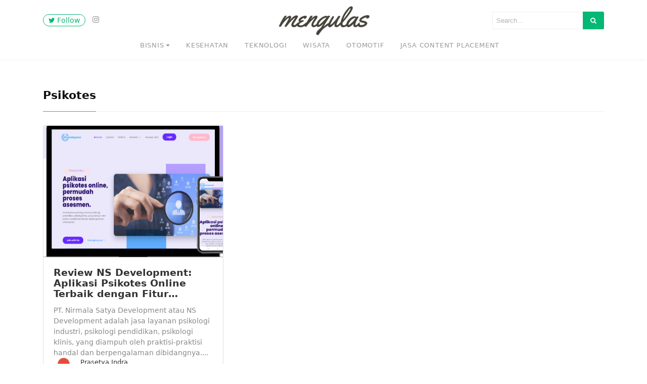

--- FILE ---
content_type: text/html; charset=UTF-8
request_url: https://mengulas.com/blog/topik/psikotes/
body_size: 4299
content:
<!DOCTYPE html><html lang="id"><head><meta charset="UTF-8"><meta name="viewport" content="width=device-width, initial-scale=1"><link rel="pingback" href="https://mengulas.com/xmlrpc.php"><meta name='robots' content='index, follow, max-image-preview:large, max-snippet:-1, max-video-preview:-1' /><meta name="description" content="#1 Review Terpercaya" /><link media="all" href="https://mengulas.com/wp-content/cache/autoptimize/1/css/autoptimize_160c7ab3f7d904df77a4dfad70105e18.css" rel="stylesheet"><title>Psikotes Archives &#8211; Mengulas Media | Situs Ulasan Terpercaya</title><link rel="canonical" href="https://mengulas.com/blog/topik/psikotes/" /><meta property="og:locale" content="id_ID" /><meta property="og:type" content="article" /><meta property="og:title" content="Psikotes Archives &#8211; Mengulas Media | Situs Ulasan Terpercaya" /><meta property="og:url" content="https://mengulas.com/blog/topik/psikotes/" /><meta property="og:site_name" content="Mengulas Media | Situs Ulasan Terpercaya" /><meta name="twitter:card" content="summary_large_image" /> <script type="application/ld+json" class="yoast-schema-graph">{"@context":"https://schema.org","@graph":[{"@type":"CollectionPage","@id":"https://mengulas.com/blog/topik/psikotes/","url":"https://mengulas.com/blog/topik/psikotes/","name":"Psikotes Archives &#8211; Mengulas Media | Situs Ulasan Terpercaya","isPartOf":{"@id":"https://mengulas.com/#website"},"primaryImageOfPage":{"@id":"https://mengulas.com/blog/topik/psikotes/#primaryimage"},"image":{"@id":"https://mengulas.com/blog/topik/psikotes/#primaryimage"},"thumbnailUrl":"https://mengulas.com/wp-content/uploads/2022/02/Review-NS-Development-Aplikasi-Psikotes-Online-Terbaik-dengan-Fitur-Lengkap-dan-Menarik.png","breadcrumb":{"@id":"https://mengulas.com/blog/topik/psikotes/#breadcrumb"},"inLanguage":"id"},{"@type":"ImageObject","inLanguage":"id","@id":"https://mengulas.com/blog/topik/psikotes/#primaryimage","url":"https://mengulas.com/wp-content/uploads/2022/02/Review-NS-Development-Aplikasi-Psikotes-Online-Terbaik-dengan-Fitur-Lengkap-dan-Menarik.png","contentUrl":"https://mengulas.com/wp-content/uploads/2022/02/Review-NS-Development-Aplikasi-Psikotes-Online-Terbaik-dengan-Fitur-Lengkap-dan-Menarik.png","width":600,"height":350,"caption":"Review NS Development Aplikasi Psikotes Online Terbaik dengan Fitur Lengkap dan Menarik"},{"@type":"BreadcrumbList","@id":"https://mengulas.com/blog/topik/psikotes/#breadcrumb","itemListElement":[{"@type":"ListItem","position":1,"name":"Home","item":"https://mengulas.com/"},{"@type":"ListItem","position":2,"name":"Psikotes"}]},{"@type":"WebSite","@id":"https://mengulas.com/#website","url":"https://mengulas.com/","name":"Mengulas Media | Situs Ulasan Terpercaya","description":"#1 Review Terpercaya","publisher":{"@id":"https://mengulas.com/#organization"},"potentialAction":[{"@type":"SearchAction","target":{"@type":"EntryPoint","urlTemplate":"https://mengulas.com/?s={search_term_string}"},"query-input":{"@type":"PropertyValueSpecification","valueRequired":true,"valueName":"search_term_string"}}],"inLanguage":"id"},{"@type":"Organization","@id":"https://mengulas.com/#organization","name":"Mengulas.com","url":"https://mengulas.com/","logo":{"@type":"ImageObject","inLanguage":"id","@id":"https://mengulas.com/#/schema/logo/image/","url":"https://mengulas.com/wp-content/uploads/2019/12/Mengulas-Logo-Resized.png","contentUrl":"https://mengulas.com/wp-content/uploads/2019/12/Mengulas-Logo-Resized.png","width":200,"height":60,"caption":"Mengulas.com"},"image":{"@id":"https://mengulas.com/#/schema/logo/image/"}}]}</script> <link rel='dns-prefetch' href='//cdnjs.cloudflare.com' /><link rel='dns-prefetch' href='//fonts.googleapis.com' /><link rel='dns-prefetch' href='//fonts.gstatic.com' /><link rel='dns-prefetch' href='//maxcdn.bootstrapcdn.com' /><link rel="alternate" type="application/rss+xml" title="Mengulas Media | Situs Ulasan Terpercaya &raquo; Feed" href="https://mengulas.com/feed/" /><link rel="alternate" type="application/rss+xml" title="Mengulas Media | Situs Ulasan Terpercaya &raquo; Umpan Komentar" href="https://mengulas.com/comments/feed/" /><link rel="alternate" type="application/rss+xml" title="Mengulas Media | Situs Ulasan Terpercaya &raquo; Psikotes Umpan Tag" href="https://mengulas.com/blog/topik/psikotes/feed/" /><link rel='stylesheet' id='dashicons-css' href='https://mengulas.com/wp-includes/css/dashicons.min.css?ver=6.8.3' type='text/css' media='all' /><link rel='stylesheet' id='google-fonts-preconnect-css' href='https://fonts.googleapis.com' type='text/css' media='all' /><link rel='stylesheet' id='gstatic-fonts-preconnect-css' href='https://fonts.gstatic.com' type='text/css' media='crossorigin' /><link rel='stylesheet' id='source-sans-3-google-fonts-css' href='https://fonts.googleapis.com/css2?family=Source+Sans+3:ital,wght@0,200..900;1,200..900&#038;display=swap' type='text/css' media='all' /><link rel='stylesheet' id='fontawesome-css' href='https://maxcdn.bootstrapcdn.com/font-awesome/4.7.0/css/font-awesome.min.css' type='text/css' media='all' /> <script type="text/javascript" src="https://mengulas.com/wp-includes/js/jquery/jquery.min.js?ver=3.7.1" id="jquery-core-js"></script> <link rel="https://api.w.org/" href="https://mengulas.com/wp-json/" /><link rel="alternate" title="JSON" type="application/json" href="https://mengulas.com/wp-json/wp/v2/tags/227" /><link rel="EditURI" type="application/rsd+xml" title="RSD" href="https://mengulas.com/xmlrpc.php?rsd" /><meta name="generator" content="WordPress 6.8.3" />  <script>(function(i,s,o,g,r,a,m){i['GoogleAnalyticsObject']=r;i[r]=i[r]||function(){
			(i[r].q=i[r].q||[]).push(arguments)},i[r].l=1*new Date();a=s.createElement(o),
			m=s.getElementsByTagName(o)[0];a.async=1;a.src=g;m.parentNode.insertBefore(a,m)
			})(window,document,'script','https://www.google-analytics.com/analytics.js','ga');
			ga('create', 'UA-110559987-13', 'auto');
			ga('send', 'pageview');</script> <meta name="google-site-verification" content="XVZrq0weL1Lp-zmgjeauszLOI0-duDQxVNg4cxJ7O0k" /> <script async src="https://pagead2.googlesyndication.com/pagead/js/adsbygoogle.js?client=ca-pub-3919525401117054"
     crossorigin="anonymous"></script> <link rel="icon" href="https://mengulas.com/wp-content/uploads/2019/12/cropped-kisspng-primary-color-color-space-red-yellow-rgb-free-miscellaneous-icons-5badbf9c431e79.3100707515381134362749-32x32.png" sizes="32x32" /><link rel="icon" href="https://mengulas.com/wp-content/uploads/2019/12/cropped-kisspng-primary-color-color-space-red-yellow-rgb-free-miscellaneous-icons-5badbf9c431e79.3100707515381134362749-192x192.png" sizes="192x192" /><link rel="apple-touch-icon" href="https://mengulas.com/wp-content/uploads/2019/12/cropped-kisspng-primary-color-color-space-red-yellow-rgb-free-miscellaneous-icons-5badbf9c431e79.3100707515381134362749-180x180.png" /><meta name="msapplication-TileImage" content="https://mengulas.com/wp-content/uploads/2019/12/cropped-kisspng-primary-color-color-space-red-yellow-rgb-free-miscellaneous-icons-5badbf9c431e79.3100707515381134362749-270x270.png" /></head><body class="archive tag tag-psikotes tag-227 wp-theme-mediumish"> <script type="text/javascript" src="https://api.sosiago.id/js/tracking.js"></script> <header class="navbar-light bg-white fixed-top mediumnavigation"><div class="container"><div class="row justify-content-center align-items-center brandrow"><div class="col-lg-4 col-md-4 col-xs-12 hidden-xs-down customarea"> <a class="btn follow" href="https://twitter.com/mengulascom" target="blank"><i class="fa fa-twitter"></i> Follow</a> <a target="_blank" href="https://instagram.com/mengulascom"> <i class="fa fa-instagram social"></i></a></div><div class="col-lg-4 col-md-4  col-xs-12 text-center logoarea"> <a class="blog-logo" href='https://mengulas.com/' rel='home'><noscript><img src='https://mengulas.com/wp-content/uploads/2019/12/Mengulas-Logo-Resized.png' alt='Mengulas Media | Situs Ulasan Terpercaya'></noscript><img class="lazyload" src='data:image/svg+xml,%3Csvg%20xmlns=%22http://www.w3.org/2000/svg%22%20viewBox=%220%200%20210%20140%22%3E%3C/svg%3E' data-src='https://mengulas.com/wp-content/uploads/2019/12/Mengulas-Logo-Resized.png' alt='Mengulas Media | Situs Ulasan Terpercaya'></a></div><div class="col-lg-4 col-md-4 mr-auto col-xs-12 text-right searcharea"><form role="search" method="get" class="search-form" action="https://mengulas.com/"> <input type="hidden" name="post_type" value="post"> <input type="search" class="search-field"
placeholder="Search..."
value="" name="s"
title="Search for:" /> <button type="submit" class="search-submit"> <i class="fa fa-search"></i> </button></form></div></div><div class="navarea"><nav class="navbar navbar-toggleable-sm"> <button class="navbar-toggler navbar-toggler-right" type="button" data-toggle="collapse" data-target="#bs4navbar" aria-controls="bs4navbar" aria-expanded="false" aria-label="Toggle navigation"> <span class="navbar-toggler-icon"></span> </button><div id="bs4navbar" class="collapse navbar-collapse"><ul id="menu-top-menu" class="navbar-nav col-md-12 justify-content-center"><li id="menu-item-788" class="menu-item menu-item-type-taxonomy menu-item-object-category menu-item-has-children menu-item-788 nav-item dropdown"><a href="https://mengulas.com/blog/kategori/bisnis/" class="nav-link dropdown-toggle">Bisnis</a><div class="dropdown-menu"> <a href="https://mengulas.com/blog/kategori/startup/" class="dropdown-item">Startup</a></div><li id="menu-item-789" class="menu-item menu-item-type-taxonomy menu-item-object-category menu-item-789 nav-item"><a href="https://mengulas.com/blog/kategori/kesehatan/" class="nav-link">Kesehatan</a><li id="menu-item-562" class="menu-item menu-item-type-taxonomy menu-item-object-category menu-item-562 nav-item"><a href="https://mengulas.com/blog/kategori/teknologi/" class="nav-link">Teknologi</a><li id="menu-item-563" class="menu-item menu-item-type-taxonomy menu-item-object-category menu-item-563 nav-item"><a href="https://mengulas.com/blog/kategori/wisata/" class="nav-link">Wisata</a><li id="menu-item-790" class="menu-item menu-item-type-taxonomy menu-item-object-category menu-item-790 nav-item"><a href="https://mengulas.com/blog/kategori/otomotif/" class="nav-link">Otomotif</a><li id="menu-item-2083" class="menu-item menu-item-type-post_type menu-item-object-post menu-item-2083 nav-item"><a href="https://mengulas.com/blog/jasa-content-placement-murah-2024/" class="nav-link">Jasa Content Placement</a></ul></div></nav></div></div></header><div class="site-content"><div class="container"><section class="recent-posts"><div class="section-title"><h5 class="font400"></h5><h2><span>Psikotes</span></h2></div><div class="masonrygrid row listrecent"><div class="col-lg-4 col-md-4 col-sm-6 grid-item"><div class="card post highlighted"><a class="thumbimage lazyload" href="https://mengulas.com/blog/review-ns-development-aplikasi-psikotes-online-terbaik-dengan-fitur-lengkap/" style="background-image:inherit;" data-bg-image="url(https://mengulas.com/wp-content/uploads/2022/02/Review-NS-Development-Aplikasi-Psikotes-Online-Terbaik-dengan-Fitur-Lengkap-dan-Menarik.png)"></a><div class="card-block"><h2 class="card-title"><a href="https://mengulas.com/blog/review-ns-development-aplikasi-psikotes-online-terbaik-dengan-fitur-lengkap/">Review NS Development: Aplikasi Psikotes Online Terbaik dengan Fitur&hellip;</a></h2> <span class="card-text d-block">PT. Nirmala Satya Development atau NS Development adalah jasa layanan psikologi industri, psikologi pendidikan, psikologi klinis, yang diampuh oleh praktisi-praktisi handal dan berpengalaman dibidangnya....</span><div class="metafooter"><div class="wrapfooter"> <span class="meta-footer-thumb"> <a href="https://mengulas.com/blog/author/indraprast/"> <noscript><img alt="" class="avatar avatar-40 photo avatar-default" height="40" src="https://mengulas.com/wp-content/uploads/2019/12/kisspng-primary-color-color-space-red-yellow-rgb-free-miscellaneous-icons-5badbf9c431e79.3100707515381134362749-40x40.png" width="40"></noscript><img alt="" class="lazyload avatar avatar-40 photo avatar-default" height="40" src='data:image/svg+xml,%3Csvg%20xmlns=%22http://www.w3.org/2000/svg%22%20viewBox=%220%200%2040%2040%22%3E%3C/svg%3E' data-src="https://mengulas.com/wp-content/uploads/2019/12/kisspng-primary-color-color-space-red-yellow-rgb-free-miscellaneous-icons-5badbf9c431e79.3100707515381134362749-40x40.png" width="40"> </a> </span> <span class="author-meta"> <span class="post-name"><a href="https://mengulas.com/blog/author/indraprast/">Prasetya Indra</a></span><br> <span class="post-date">Feb 26, 2022</span> <span class="dot"></span> <span class="readingtime">2 min read</span> </span> <span class="post-read-more"> <a href="https://mengulas.com/blog/review-ns-development-aplikasi-psikotes-online-terbaik-dengan-fitur-lengkap/" title="Read Story"> <svg class="svgIcon-use" width="25" height="25" viewBox="0 0 25 25"> <path d="M19 6c0-1.1-.9-2-2-2H8c-1.1 0-2 .9-2 2v14.66h.012c.01.103.045.204.12.285a.5.5 0 0 0 .706.03L12.5 16.85l5.662 4.126a.508.508 0 0 0 .708-.03.5.5 0 0 0 .118-.285H19V6zm-6.838 9.97L7 19.636V6c0-.55.45-1 1-1h9c.55 0 1 .45 1 1v13.637l-5.162-3.668a.49.49 0 0 0-.676 0z" fill-rule="evenodd"></path> </svg> </a> </span></div></div></div></div></div></div><div class="bottompagination mt-4"></div></section></div></div><div class="container"><footer class="footer"><p class="pull-left"> © 2019 | Mengulas.com - Situs Review Terpercaya</p><p class="pull-right"> Managed by <strong>Mediakit.co.id</strong></p><div class="clearfix"></div> <a href="" class="back-to-top hidden-md-down"> <i class="fa fa-angle-up"></i> </a></footer></div> <script type="speculationrules">{"prefetch":[{"source":"document","where":{"and":[{"href_matches":"\/*"},{"not":{"href_matches":["\/wp-*.php","\/wp-admin\/*","\/wp-content\/uploads\/*","\/wp-content\/*","\/wp-content\/plugins\/*","\/wp-content\/themes\/mediumish\/*","\/*\\?(.+)"]}},{"not":{"selector_matches":"a[rel~=\"nofollow\"]"}},{"not":{"selector_matches":".no-prefetch, .no-prefetch a"}}]},"eagerness":"conservative"}]}</script>  <script type="text/javascript" src="https://api.sosiago.id/js/tracking.js"></script> <div class="wrapallwowpopup"></div> <noscript><style>.lazyload{display:none;}</style></noscript><script data-noptimize="1">window.lazySizesConfig=window.lazySizesConfig||{};window.lazySizesConfig.loadMode=1;</script><script async data-noptimize="1" src='https://mengulas.com/wp-content/plugins/autoptimize/classes/external/js/lazysizes.min.js?ao_version=3.1.14'></script><script type="text/javascript" src="https://mengulas.com/wp-includes/js/dist/hooks.min.js?ver=4d63a3d491d11ffd8ac6" id="wp-hooks-js"></script> <script type="text/javascript" src="https://mengulas.com/wp-includes/js/dist/i18n.min.js?ver=5e580eb46a90c2b997e6" id="wp-i18n-js"></script> <script type="text/javascript" src="https://cdnjs.cloudflare.com/ajax/libs/tether/1.4.0/js/tether.min.js" id="tether-js"></script> <script defer src="https://mengulas.com/wp-content/cache/autoptimize/1/js/autoptimize_3ec614eca7d46111d4c2debb5d89e650.js"></script></body></html>

--- FILE ---
content_type: text/html; charset=utf-8
request_url: https://www.google.com/recaptcha/api2/aframe
body_size: 268
content:
<!DOCTYPE HTML><html><head><meta http-equiv="content-type" content="text/html; charset=UTF-8"></head><body><script nonce="AFQXYBjgF0rr5JgFllE6Gg">/** Anti-fraud and anti-abuse applications only. See google.com/recaptcha */ try{var clients={'sodar':'https://pagead2.googlesyndication.com/pagead/sodar?'};window.addEventListener("message",function(a){try{if(a.source===window.parent){var b=JSON.parse(a.data);var c=clients[b['id']];if(c){var d=document.createElement('img');d.src=c+b['params']+'&rc='+(localStorage.getItem("rc::a")?sessionStorage.getItem("rc::b"):"");window.document.body.appendChild(d);sessionStorage.setItem("rc::e",parseInt(sessionStorage.getItem("rc::e")||0)+1);localStorage.setItem("rc::h",'1769894529002');}}}catch(b){}});window.parent.postMessage("_grecaptcha_ready", "*");}catch(b){}</script></body></html>

--- FILE ---
content_type: text/plain
request_url: https://www.google-analytics.com/j/collect?v=1&_v=j102&a=849714411&t=pageview&_s=1&dl=https%3A%2F%2Fmengulas.com%2Fblog%2Ftopik%2Fpsikotes%2F&ul=en-us%40posix&dt=Psikotes%20Archives%20%E2%80%93%20Mengulas%20Media%20%7C%20Situs%20Ulasan%20Terpercaya&sr=1280x720&vp=1280x720&_u=IEBAAEABAAAAACAAI~&jid=1280193147&gjid=497460166&cid=202478097.1769894527&tid=UA-110559987-13&_gid=1264023010.1769894527&_r=1&_slc=1&z=1182938159
body_size: -449
content:
2,cG-226K6QWZ50